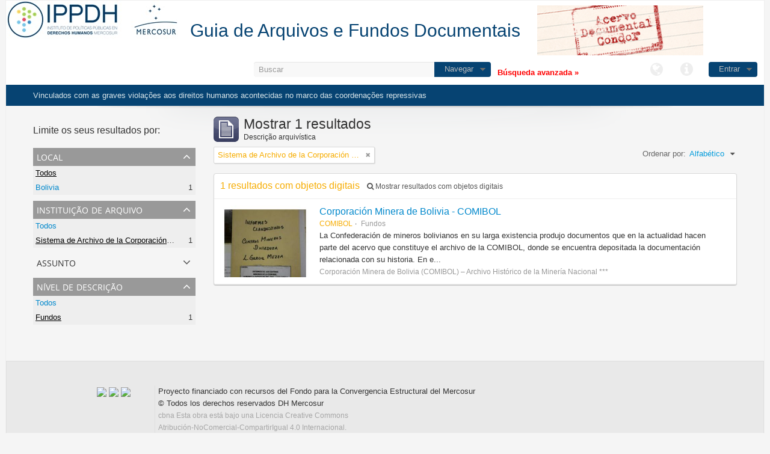

--- FILE ---
content_type: text/html; charset=utf-8
request_url: http://atom.ippdh.mercosur.int/index.php/informationobject/browse?sf_culture=pt&sort=alphabetic&repos=5607&levels=194&limit=10
body_size: 4773
content:
<!DOCTYPE html>
<html lang="pt" dir="ltr">
  <head>
    <meta http-equiv="Content-Type" content="text/html; charset=utf-8" />
<meta http-equiv="X-Ua-Compatible" content="IE=edge,chrome=1" />
    <meta name="title" content="Guia de Arquivos e Fundos Documentais" />
<meta name="description" content="Vinculados com as graves violações aos direitos humanos acontecidas no marco das coordenações repressivas" />
<meta name="viewport" content="initial-scale=1.0, user-scalable=no" />
    <title>Guia de Arquivos e Fundos Documentais</title>
    <link rel="shortcut icon" href="/2favicon.ico"/>
    <link media="screen" href="/plugins/arDominionPlugin/css/min.css" rel="stylesheet" type="text/css" />
            <script src="/vendor/jquery.js" type="text/javascript"></script>
<script src="/plugins/sfDrupalPlugin/vendor/drupal/misc/drupal.js" type="text/javascript"></script>
<script src="/vendor/yui/yahoo-dom-event/yahoo-dom-event.js" type="text/javascript"></script>
<script src="/vendor/yui/element/element-min.js" type="text/javascript"></script>
<script src="/vendor/yui/button/button-min.js" type="text/javascript"></script>
<script src="/vendor/yui/container/container_core-min.js" type="text/javascript"></script>
<script src="/vendor/yui/menu/menu-min.js" type="text/javascript"></script>
<script src="/vendor/modernizr.js" type="text/javascript"></script>
<script src="/vendor/jquery-ui.js" type="text/javascript"></script>
<script src="/vendor/jquery.expander.js" type="text/javascript"></script>
<script src="/vendor/jquery.masonry.js" type="text/javascript"></script>
<script src="/vendor/jquery.imagesloaded.js" type="text/javascript"></script>
<script src="/vendor/bootstrap/js/bootstrap.js" type="text/javascript"></script>
<script src="/vendor/URI.js" type="text/javascript"></script>
<script src="/js/qubit.js" type="text/javascript"></script>
<script src="/js/treeView.js" type="text/javascript"></script>
<script src="/plugins/sfDrupalPlugin/vendor/drupal/misc/jquery.once.js" type="text/javascript"></script>
<script src="/plugins/sfDrupalPlugin/vendor/drupal/misc/tableheader.js" type="text/javascript"></script>
<script src="/js/dominion.js" type="text/javascript"></script>
	<!-- CSS INCLUÍDO POR DHION -->
  
  <style type="text/css">
	body{font-family: arial, helvetica, tahoma; margin: 0 auto; max-width: 1260px;}
	#top-bar {background-color: #fff;}
	#search-bar #search-form-wrapper input {background-color: #f8f8f8;}
	input, button, select, textarea {font-family: arial, helvetica, tahoma;}
	.search-popover {font-family: arial, helvetica, tahoma;}
	#site-slogan {background-color: #064372; color: #D9E6EA; height: 35px}
	#site-slogan span {line-height: 35px;}
	#browse-menu>a {background-color: #064372;}
	#user-menu .top-item {background-color: #064372;}

  </style>
  <script type="text/javascript">
//<![CDATA[
jQuery.extend(Qubit, {"relativeUrlRoot":""});
//]]>
</script></head>
  <body class="yui-skin-sam informationobject browse" style="border: solid 1px #efefef;background-color: whitesmoke;">

    

<!-- <a href="../../../../index.php"><img src="../../../../images/cabeca1.png" style="margin: 0px 0 -10px 0;"></a> -->
<div style="background:#fff">
<a href="http://ippdh.mercosur.int"><img src="../../../../images/cabeca-left.png" style="margin: 0px 0 -10px 0;float:left"></a>
      <h1 id="site-name" style="margin:30px 20px 0px 20px">
      <a rel="home" title="Início" href="/index.php/"><span style="color: #064372; font-size: 30px;">Guia de Arquivos e Fundos Documentais</span></a>    </h1>
  <img src="../../../../images/cabeca1-right.png" style="margin: 0px 0 -10px 0;">
</div>
<header id="top-bar">

  
<!-- estava aqui antes o título -->
<!-- a div abaixo serve apenas pra suprir a lacuna da div do nome do site que tirei daqui -->
<div style="width:400px;float: left;margin: 6px 6px 0 6px;"></div>

  <nav>

    
  <div id="user-menu">

    <a class="top-item top-dropdown" data-toggle="dropdown" data-target="#" >Entrar</a>

    <div class="top-dropdown-container">

      <div class="top-dropdown-arrow">
        <div class="arrow"></div>
      </div>

      <div class="top-dropdown-header">
        Já possui uma conta?      </div>

      <div class="top-dropdown-body">

        <form action="/index.php/user/login" method="post">
          <input type="hidden" name="next" value="http://atom.ippdh.mercosur.int/index.php/informationobject/browse?sf_culture=pt&amp;sort=alphabetic&amp;repos=5607&amp;levels=194&amp;limit=10" id="next" />
          <div class="form-item form-item-email">
  <label for="email">Email <span class="form-required" title="This field is required.">*</span></label>
  <input type="text" name="email" id="email" />
  
</div>

          <div class="form-item form-item-password">
  <label for="password">Senha <span class="form-required" title="This field is required.">*</span></label>
  <input type="password" name="password" id="password" />
  
</div>

          <button type="submit">Log in</button>

        </form>

      </div>

      <div class="top-dropdown-bottom"></div>

    </div>

  </div>


    <div id="quick-links-menu" data-toggle="tooltip" data-title="Links rápidos">

  <a class="top-item" data-toggle="dropdown" data-target="#" >Links rápidos</a>

  <div class="top-dropdown-container">

    <div class="top-dropdown-arrow">
      <div class="arrow"></div>
    </div>

    <div class="top-dropdown-header">
      Links rápidos    </div>

    <div class="top-dropdown-body">
      <ul>
                              <li><a href="/index.php/" title="Início">Início</a></li>
                                        <li><a href="/index.php/about" title="Sobre">Sobre</a></li>
                                        <li><a href="http://docs.accesstomemory.org/" title="Ajuda">Ajuda</a></li>
                                                                              </ul>
    </div>

    <div class="top-dropdown-bottom"></div>

  </div>

</div>

    <div id="language-menu" data-toggle="tooltip" data-title="Idioma">

  <a class="top-item" data-toggle="dropdown" data-target="#">Idioma</a>

  <div class="top-dropdown-container">

    <div class="top-dropdown-arrow">
      <div class="arrow"></div>
    </div>

    <div class="top-dropdown-header">
      Idioma    </div>

    <div class="top-dropdown-body">
      <ul>
                                                                                                                                                                                                                                                                                                                                                                                                                                                                                                                                                                                                                                                                                                                                                                                                                                                                                                                                                                                                                                                                                                                                                                                                                                                                                                                                                                                                                                                                                                                                                                                                                                                                                                                                                                                                                              <li><a href="/index.php/informationobject/browse?sf_culture=en&amp;sort=alphabetic&amp;repos=5607&amp;levels=194&amp;limit=10" title="English">English</a></li>
                                        <li><a href="/index.php/informationobject/browse?sf_culture=es&amp;sort=alphabetic&amp;repos=5607&amp;levels=194&amp;limit=10" title="español">español</a></li>
                                        <li class="active"><a href="/index.php/informationobject/browse?sf_culture=pt&amp;sort=alphabetic&amp;repos=5607&amp;levels=194&amp;limit=10" title="português">português</a></li>
                                                                                                                                                                                                                                                                                                                                                                                                                                                                                                                                                                                                                                                                                                                                                                                                                                                                                                                                                                                                                                                                                                                                                                                    </ul>
    </div>

    <div class="top-dropdown-bottom"></div>

  </div>

</div>

    
  </nav>

  <div id="search-bar">

    <div id="search-form-wrapper">

  <form action="/index.php/search" data-autocomplete="/index.php/search/autocomplete" autocomplete="off">

          <input type="text" name="query" value="" placeholder="Buscar"/>
    
    <div id="search-realm" class="search-popover">

      
        <div>
          <label>
                          <input name="repos" type="radio" value checked="checked" data-placeholder="Buscar">
                        Pesquisa global          </label>
        </div>

        
        
      
      <div class="search-realm-advanced">
        <a href="/index.php/search/advanced">
          Pesquisa avançada&nbsp;&raquo;
        </a>
      </div>

    </div>

  </form>

</div>

    <div id="browse-menu">

  <a class="top-item top-dropdown" data-toggle="dropdown" data-target="#">Navegar</a>

  <div class="top-dropdown-container">

    <div class="top-dropdown-arrow">
      <div class="arrow"></div>
    </div>

    <div class="top-dropdown-header">
      Navegar    </div>

    <div class="top-dropdown-body">
      <ul>
        <li class="active leaf" id="node_browseInformationObjects"><a href="/index.php/informationobject/browse" title="Fundos Documentais">Fundos Documentais</a></li><li class="leaf" id="node_browseActors"><a href="/index.php/actor/browse" title="Entidade/pessoa - Produtor">Entidade/pessoa - Produtor</a></li><li class="leaf" id="node_browseRepositories"><a href="/index.php/repository/browse" title="Instituição Arquivística">Instituição Arquivística</a></li><li class="leaf" id="node_normativas_acceso"><a href="/index.php/normativas_acceso" title="Normativas de Acesso">Normativas de Acesso</a></li><li class="leaf" id="node_procesos_judiciales"><a href="/index.php/procesos_judiciales" title="Processos Judiciais">Processos Judiciais</a></li>      </ul>
    </div>

    <div class="top-dropdown-bottom"></div>

  </div>

</div>

  </div>

  </section>

  <br />
  <a href="/index.php/search/advanced" style="
    color: red;
    font-weight: bold;
">
          Búsqueda avanzada&nbsp;»
        </a>
</header>

  <div id="site-slogan">
    <div class="container">
      <div class="row">
        <div class="span12">
          <span>Vinculados com as graves violações aos direitos humanos acontecidas no marco das coordenações repressivas</span>
        </div>
      </div>
    </div>
  </div>

    
    <div id="wrapper" class="container">

      <div class="row">

        <div class="span3">

          <div id="sidebar">

              <section id="facets">

    <div class="visible-phone facets-header">
      <a class="x-btn btn-wide">
        <i class="icon-filter"></i>
        Filtro      </a>
    </div>

    <div class="content">

      <h3>Limite os seus resultados por:</h3>

      		
		
	  <section class="facet">

  <div class="facet-header">
    <p>Local</p>
  </div>

  <div class="facet-body" id="#facet-places">

    <ul>

              <li class="active">
              <a href="/index.php/informationobject/browse?sf_culture=pt&amp;sort=alphabetic&amp;repos=5607&amp;levels=194&amp;limit=10" title="Todos">Todos</a>      </li>

                        <li >
            <a href="/index.php/informationobject/browse?places=3005&amp;sf_culture=pt&amp;sort=alphabetic&amp;repos=5607&amp;levels=194&amp;limit=10" title="Bolivia">Bolivia</a>            <span class="facet-count">1</span>
          </li>
              
    </ul>

  </div>

</section>
		

        <section class="facet open">

  <div class="facet-header">
    <p>Instituição de arquivo</p>
  </div>

  <div class="facet-body" id="#facet-repository">

    <ul>

              <li>
              <a href="/index.php/informationobject/browse?sf_culture=pt&amp;sort=alphabetic&amp;levels=194&amp;limit=10" title="Todos">Todos</a>      </li>

                        <li class="active">
            <a href="/index.php/informationobject/browse?repos=&amp;sf_culture=pt&amp;sort=alphabetic&amp;levels=194&amp;limit=10" title="Sistema de Archivo de la Corporación Minera de Bolivia">Sistema de Archivo de la Corporación Minera de Bolivia</a>            <span class="facet-count">1</span>
          </li>
              
    </ul>

  </div>

</section>

      
      
<!-- EU TIREI DAQUI O FACET "LUGAR" E COLOQUEI ANTES DA "INSTITUIÇÃO DEPOSITÁRIA" ACIMA -->

        <section class="facet">

  <div class="facet-header">
    <p>Assunto</p>
  </div>

  <div class="facet-body" id="#facet-subjects">

    <ul>

              <li class="active">
              <a href="/index.php/informationobject/browse?sf_culture=pt&amp;sort=alphabetic&amp;repos=5607&amp;levels=194&amp;limit=10" title="Todos">Todos</a>      </li>

                        <li >
            <a href="/index.php/informationobject/browse?subjects=6524&amp;sf_culture=pt&amp;sort=alphabetic&amp;repos=5607&amp;levels=194&amp;limit=10" title="Garcia Meza">Garcia Meza</a>            <span class="facet-count">1</span>
          </li>
                  <li >
            <a href="/index.php/informationobject/browse?subjects=6523&amp;sf_culture=pt&amp;sort=alphabetic&amp;repos=5607&amp;levels=194&amp;limit=10" title="Hugo Banzer">Hugo Banzer</a>            <span class="facet-count">1</span>
          </li>
                  <li >
            <a href="/index.php/informationobject/browse?subjects=2887&amp;sf_culture=pt&amp;sort=alphabetic&amp;repos=5607&amp;levels=194&amp;limit=10" title="Exiliados">Exiliados</a>            <span class="facet-count">1</span>
          </li>
                  <li >
            <a href="/index.php/informationobject/browse?subjects=1739&amp;sf_culture=pt&amp;sort=alphabetic&amp;repos=5607&amp;levels=194&amp;limit=10" title="Conexión represiva">Conexión represiva</a>            <span class="facet-count">1</span>
          </li>
                  <li >
            <a href="/index.php/informationobject/browse?subjects=584&amp;sf_culture=pt&amp;sort=alphabetic&amp;repos=5607&amp;levels=194&amp;limit=10" title="Represión ilegal">Represión ilegal</a>            <span class="facet-count">1</span>
          </li>
                  <li >
            <a href="/index.php/informationobject/browse?subjects=330&amp;sf_culture=pt&amp;sort=alphabetic&amp;repos=5607&amp;levels=194&amp;limit=10" title="Dictadura militar">Dictadura militar</a>            <span class="facet-count">1</span>
          </li>
              
    </ul>

  </div>

</section>

        <section class="facet open">

  <div class="facet-header">
    <p>Nível de descrição</p>
  </div>

  <div class="facet-body" id="#facet-levelOfDescription">

    <ul>

              <li>
              <a href="/index.php/informationobject/browse?sf_culture=pt&amp;sort=alphabetic&amp;repos=5607&amp;limit=10" title="Todos">Todos</a>      </li>

                        <li class="active">
            <a href="/index.php/informationobject/browse?levels=&amp;sf_culture=pt&amp;sort=alphabetic&amp;repos=5607&amp;limit=10" title="Fundos">Fundos</a>            <span class="facet-count">1</span>
          </li>
              
    </ul>

  </div>

</section>

      
    </div>

  </section>

          </div>

        </div>

        <div class="span9">

          <div id="main-column">

              <h1 class="multiline">
    <img src="/images/icons-large/icon-archival.png" />    Mostrar 1 resultados    <span class="sub">Descrição arquivística</span>
  </h1>

            
  <section class="header-options">

          <span class="search-filter">
        Sistema de Archivo de la Corporación Minera de Bolivia                        <a href="/index.php/informationobject/browse?sf_culture=pt&sort=alphabetic&levels=194&limit=10" class="remove-filter"><i class="icon-remove"></i></a>
      </span>
    
    
    
    <div id="sort-header">

  <div class="sort-options">

    <label>Ordenar por:</label>

    <div class="dropdown">

      <div class="dropdown-selected">

                  <span>Alfabético</span>
                  
      </div>

      <ul class="dropdown-options">

        <span class="pointer"></span>

                  <li>
                        <a href="/index.php/informationobject/browse?sort=lastUpdated&sf_culture=pt&repos=5607&levels=194&limit=10" data-order="lastUpdated">
              <span>Mais recente</span>
            </a>
          </li>
        
      </ul>

    </div>

  </div>

</div>

  </section>


                          <div id="content">
                



  <div class="search-result media-summary">
    <p>
      1 resultados com objetos digitais      <a href="/index.php/informationobject/browse?sf_culture=pt&sort=alphabetic&repos=5607&levels=194&limit=10&onlyMedia=1">
        <i class="icon-search"></i>
        Mostrar resultados com objetos digitais      </a>
    </p>
  </div>

    
  <article class="search-result has-preview">

  
    <div class="search-result-preview">

              <a href="/index.php/archivo-de-la-corporacion-minera-de-bolivia-comibol">
          <div class="preview-container">
            <img src="/uploads/r/sistema-de-archivo-de-la-corporacion-minera-de-bolivia/3/6/369dd197c4a640bb1024b7188271bd869c90cdf998508c24dc5b5fd9c2de9e61/Informes_Centros_Mineros_durante_la_dictadura_de_Gracia_Meza_141_142.jpg" />          </div>
        </a>
          </div>

  
  <div class="search-result-description">

    <p class="title"><a href="/index.php/archivo-de-la-corporacion-minera-de-bolivia-comibol" title="Corporación Minera de Bolivia - COMIBOL">Corporación Minera de Bolivia - COMIBOL</a></p>

    <ul class="result-details">

              <li class="reference-code">COMIBOL</li>
      
              <li class="level-description">Fundos</li>
      
      
      
    </ul>

          <p>La Confederación de mineros bolivianos en su larga existencia produjo documentos que en la actualidad hacen parte del acervo que constituye el archivo de la COMIBOL, donde se encuentra depositada la documentación  relacionada con su historia.
En e...</p>
    
          <p class="creation-details">Corporación Minera de Bolivia (COMIBOL) – Archivo Histórico de la Minería Nacional  ***</p>
    
  </div>

</article>

              </div>
            
              
          </div>

        </div>

      </div>

    </div>

    
    <footer style="min-height: 180px;
background: #e9e9e9;
border-right: solid 1px #dfdfdf;
border-left: solid 1px #dfdfdf;
border-top: solid 1px #dfdfdf;
margin: 50px 0 0 0;
padding: 40px 50px 0 150px;">

<div style="float: left;">
          <img style="width: 110px;" class="logo-mercosur" src="http://sisur.ippdh.mercosur.int/pd/wp-content/themes/focem/images/LogoIPPDHTransparente.png">
          <img style="width: 155px;" src="http://sisur.ippdh.mercosur.int/pd/wp-content/themes/focem/images/LogoFOCEM.png">
	  <img style="width: 100px;" src="http://sisur.ippdh.mercosur.int/pd/wp-content/themes/focem/images/LogoMercosur.png">
        </div>
		
		
		<div style="height: 90px;  width: 540px;  margin: 0 40px;  padding: 0 5px;  border-top: 0 none;  border-left: solid 1px #dfdfdf;  float: left;">
<div>
      <span>Proyecto financiado con recursos del Fondo para la Convergencia Estructural del Mercosur</span>
<span>© Todos los derechos reservados DH Mercosur</span><br>
    		<a rel="license" href="http://creativecommons.org/licenses/by-nc-sa/4.0/deed.es" target="_blank" style="color: #a6a6a6;  font-size: 12px;  line-height: 17px;"><span>cbna</span> Esta obra está bajo una Licencia Creative Commons <br /> Atribución-NoComercial-CompartirIgual 4.0 Internacional.</a>
			
			
			</div>
      </div>


  
  
  <div id="print-date">
    Impressão: 2025-12-04  </div>

</footer>


  </body>
</html>
